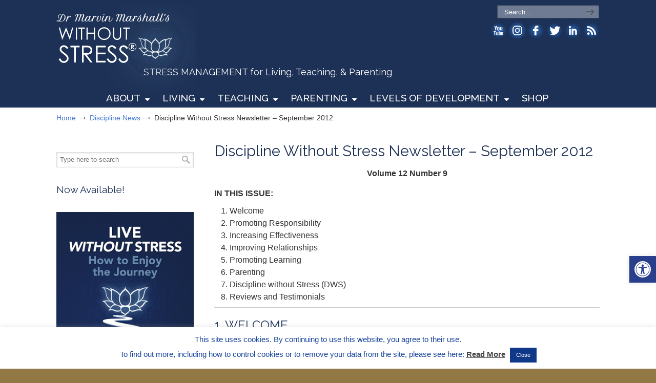

--- FILE ---
content_type: text/javascript
request_url: https://withoutstress.com/wp-content/themes/u-design/inc/frontend/meanmenu/jquery.meanmenu.options.js?ver=3.4.18
body_size: 1331
content:
( function() {
	const menu2ScreenWidth = udesign_responsive_menu_2_vars.menu_2_screen_width;
	const menu2Fixed = udesign_responsive_menu_2_vars.menu_2_fixed;
	jQuery( '#navigation-menu' ).meanmenu( {
		meanMenuClose: 'X', // single character you want to represent the close menu button
		meanMenuCloseSize: '18px', // set font size of close button
		meanMenuOpen: '<span></span><span></span><span></span>', // text/markup you want when menu is closed
		meanMenuFixed: menu2Fixed, // fix the position of the menu
		meanRevealPosition: 'right', // left right or center positions
		meanRevealPositionDistance: '0', // Tweak the position of the menu
		meanRevealColour: '', // override CSS colours for the reveal background
		meanRevealHoverColour: '', // override CSS colours for the reveal hover
		meanScreenWidth: menu2ScreenWidth, // set the screen width you want meanmenu to kick in at
		meanNavPush: '', // set a height here in px, em or % if you want to budge your layout now the navigation is missing.
		meanShowChildren: true, // true to show children in the menu, false to hide them
		meanExpandableChildren: true, // true to allow expand/collapse children
		meanExpand: '+', // single character you want to represent the expand for ULs
		meanContract: '-', // single character you want to represent the contract for ULs
		meanRemoveAttrs: false, // true to remove classes and IDs, false to keep them
	} );
}( jQuery ) );
